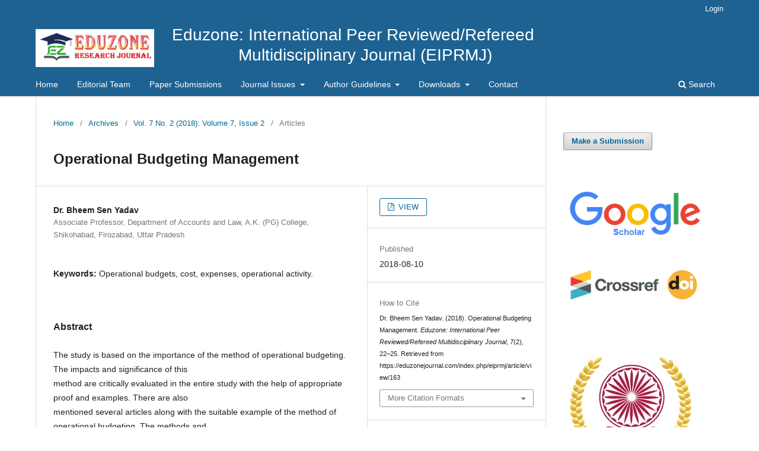

--- FILE ---
content_type: text/html; charset=utf-8
request_url: https://eduzonejournal.com/index.php/eiprmj/article/view/163
body_size: 6618
content:
<!DOCTYPE html>
<html lang="en-US" xml:lang="en-US">
<link rel="stylesheet" href="https://cdn.jsdelivr.net/npm/bootstrap@4.6.1/dist/css/bootstrap.min.css">
<head>
	<meta charset="utf-8">
	<meta name="viewport" content="width=device-width, initial-scale=1.0">
	<title>
		Operational Budgeting Management
							| Eduzone: International Peer Reviewed/Refereed Multidisciplinary Journal
			</title>

	
<meta name="generator" content="Open Journal Systems 3.3.0.10">
<meta name="gs_meta_revision" content="1.1"/>
<meta name="citation_journal_title" content="Eduzone: International Peer Reviewed/Refereed Multidisciplinary Journal"/>
<meta name="citation_journal_abbrev" content="EIPRMJ"/>
<meta name="citation_issn" content="2319-5045"/> 
<meta name="citation_author" content="Dr. Bheem Sen Yadav"/>
<meta name="citation_author_institution" content="Associate Professor, Department of Accounts and Law, A.K. (PG) College, Shikohabad, Firozabad, Uttar Pradesh"/>
<meta name="citation_title" content="Operational Budgeting Management"/>
<meta name="citation_language" content="en"/>
<meta name="citation_date" content="2018/08/10"/>
<meta name="citation_volume" content="7"/>
<meta name="citation_issue" content="2"/>
<meta name="citation_firstpage" content="22"/>
<meta name="citation_lastpage" content="25"/>
<meta name="citation_abstract_html_url" content="https://eduzonejournal.com/index.php/eiprmj/article/view/163"/>
<meta name="citation_keywords" xml:lang="en" content="Operational budgets, cost, expenses, operational activity."/>
<meta name="citation_pdf_url" content="https://eduzonejournal.com/index.php/eiprmj/article/download/163/145"/>
<link rel="schema.DC" href="http://purl.org/dc/elements/1.1/" />
<meta name="DC.Creator.PersonalName" content="Dr. Bheem Sen Yadav"/>
<meta name="DC.Date.created" scheme="ISO8601" content="2018-08-10"/>
<meta name="DC.Date.dateSubmitted" scheme="ISO8601" content="2022-09-12"/>
<meta name="DC.Date.issued" scheme="ISO8601" content="2018-12-31"/>
<meta name="DC.Date.modified" scheme="ISO8601" content="2022-09-12"/>
<meta name="DC.Description" xml:lang="en" content="The study is based on the importance of the method of operational budgeting. The impacts and significance of thismethod are critically evaluated in the entire study with the help of appropriate proof and examples. There are alsomentioned several articles along with the suitable example of the method of operational budgeting. The methods andthe findings of the entire study are very approachable for evaluating and understanding the significance of the factproperly by the readers as well as the management of several organizations."/>
<meta name="DC.Format" scheme="IMT" content="application/pdf"/>
<meta name="DC.Identifier" content="163"/>
<meta name="DC.Identifier.pageNumber" content="22-25"/>
<meta name="DC.Identifier.URI" content="https://eduzonejournal.com/index.php/eiprmj/article/view/163"/>
<meta name="DC.Language" scheme="ISO639-1" content="en"/>
<meta name="DC.Rights" content="Copyright (c) 2022 "/>
<meta name="DC.Rights" content=""/>
<meta name="DC.Source" content="Eduzone: International Peer Reviewed/Refereed Multidisciplinary Journal"/>
<meta name="DC.Source.ISSN" content="2319-5045"/>
<meta name="DC.Source.Issue" content="2"/>
<meta name="DC.Source.Volume" content="7"/>
<meta name="DC.Source.URI" content="https://eduzonejournal.com/index.php/eiprmj"/>
<meta name="DC.Subject" xml:lang="en" content="Operational budgets, cost, expenses, operational activity."/>
<meta name="DC.Title" content="Operational Budgeting Management"/>
<meta name="DC.Type" content="Text.Serial.Journal"/>
<meta name="DC.Type.articleType" content="Articles"/>
	<link rel="stylesheet" href="https://eduzonejournal.com/index.php/eiprmj/$$$call$$$/page/page/css?name=stylesheet" type="text/css" /><link rel="stylesheet" href="https://eduzonejournal.com/index.php/eiprmj/$$$call$$$/page/page/css?name=font" type="text/css" /><link rel="stylesheet" href="https://eduzonejournal.com/lib/pkp/styles/fontawesome/fontawesome.css?v=3.3.0.10" type="text/css" />
</head>

<body class="pkp_page_article pkp_op_view has_site_logo" dir="ltr">

	<div class="pkp_structure_page">

				<header class="pkp_structure_head" id="headerNavigationContainer" role="banner">
						 <nav class="cmp_skip_to_content" aria-label="Jump to content links">
	<a href="#pkp_content_main">Skip to main content</a>
	<a href="#siteNav">Skip to main navigation menu</a>
		<a href="#pkp_content_footer">Skip to site footer</a>
</nav>

			<div class="pkp_head_wrapper">

				<div class="pkp_site_name_wrapper">
					<button class="pkp_site_nav_toggle">
						<span>Open Menu</span>
					</button>
										<div class="pkp_site_name">
																<a href="						https://eduzonejournal.com/index.php/eiprmj/index
					" class="is_img">
						
						<div class="row">
							<div class="col-sm-3">
							    <img src="https://eduzonejournal.com/public/journals/2/pageHeaderLogoImage_en_US.jpg" width="496" height="160"  />
							</div>
							<div class="col-sm-9">
								<p class="text-white">Eduzone: International Peer Reviewed/Refereed<p class="text-white" style="margin-left: 8rem;"> Multidisciplinary Journal (EIPRMJ)</p></p>
							</div>
						</div>
							
						</a>
										</div>
				</div>

				
				<nav class="pkp_site_nav_menu" aria-label="Site Navigation">
					<a id="siteNav"></a>
					<div class="pkp_navigation_primary_row">
						<div class="pkp_navigation_primary_wrapper">
																				<ul id="navigationPrimary" class="pkp_navigation_primary pkp_nav_list">
								<li class="">
				<a href="https://www.eduzonejournal.com/index.php/eiprmj">
					Home
				</a>
							</li>
								<li class="">
				<a href="https://eduzonejournal.com/index.php/eiprmj/about/editorialTeam">
					Editorial Team
				</a>
							</li>
								<li class="">
				<a href="https://eduzonejournal.com/index.php/eiprmj/about/submissions">
					Paper Submissions
				</a>
							</li>
								<li class="">
				<a href="https://eduzonejournal.com/index.php/eiprmj/journalissues">
					Journal Issues
				</a>
									<ul>
																					<li class="">
									<a href="https://eduzonejournal.com/index.php/eiprmj/issue/current">
										Current
									</a>
								</li>
																												<li class="">
									<a href="https://eduzonejournal.com/index.php/eiprmj/issue/archive">
										Archives
									</a>
								</li>
																		</ul>
							</li>
								<li class="">
				<a href="https://eduzonejournal.com/index.php/eiprmj/authorguidelines">
					Author Guidelines
				</a>
									<ul>
																					<li class="">
									<a href="https://eduzonejournal.com/index.php/eiprmj/authorinstructions">
										Author Instructions
									</a>
								</li>
																												<li class="">
									<a href="https://eduzonejournal.com/index.php/eiprmj/processingcharges">
										Processing Charges
									</a>
								</li>
																												<li class="">
									<a href="https://eduzonejournal.com/index.php/eiprmj/publicationethics">
										Publication Ethics
									</a>
								</li>
																												<li class="">
									<a href="https://eduzonejournal.com/index.php/eiprmj/indexing">
										Indexing
									</a>
								</li>
																												<li class="">
									<a href="https://eduzonejournal.com/index.php/eiprmj/peerreviewprocess">
										Peer Review Process
									</a>
								</li>
																												<li class="">
									<a href="https://eduzonejournal.com/index.php/eiprmj/whychooseeduzone">
										Why Choose Eduzone
									</a>
								</li>
																												<li class="">
									<a href="https://eduzonejournal.com/index.php/eiprmj/faq">
										FAQ
									</a>
								</li>
																		</ul>
							</li>
															<li class="">
				<a href="https://eduzonejournal.com/index.php/eiprmj/downloads">
					Downloads
				</a>
									<ul>
																					<li class="">
									<a href="https://eduzonejournal.com/public/site/images/admin/Eduzone_p.pdf">
										Paper Template
									</a>
								</li>
																												<li class="">
									<a href="https://eduzonejournal.com/public/site/images/admin/COPYRIGHT.pdf">
										CopyRight Form
									</a>
								</li>
																												<li class="">
									<a href="https://eduzonejournal.com/index.php/eiprmj/callforpapers">
										Call for Papers
									</a>
								</li>
																												<li class="">
									<a href="https://eduzonejournal.com/index.php/eiprmj/topicscovered">
										Topics Covered
									</a>
								</li>
																												<li class="">
									<a href="https://eduzonejournal.com/index.php/eiprmj/joinasreviewer">
										Join As Reviewer
									</a>
								</li>
																												<li class="">
									<a href="https://eduzonejournal.com/index.php/eiprmj/peerreview">
										Peer Review & Publication Policy
									</a>
								</li>
																		</ul>
							</li>
								<li class="">
				<a href="https://eduzonejournal.com/index.php/eiprmj/about/contact">
					Contact
				</a>
							</li>
			</ul>

				

																						<div class="pkp_navigation_search_wrapper">
									<a href="https://eduzonejournal.com/index.php/eiprmj/search" class="pkp_search pkp_search_desktop">
										<span class="fa fa-search" aria-hidden="true"></span>
										Search
									</a>
								</div>
													</div>
					</div>
					<div class="pkp_navigation_user_wrapper" id="navigationUserWrapper">
							<ul id="navigationUser" class="pkp_navigation_user pkp_nav_list">
															<li class="profile">
				<a href="https://eduzonejournal.com/index.php/eiprmj/login">
					Login
				</a>
							</li>
										</ul>

					</div>
				</nav>
			</div><!-- .pkp_head_wrapper -->
		</header><!-- .pkp_structure_head -->

						<div class="pkp_structure_content has_sidebar">
			<div class="pkp_structure_main" role="main">
				<a id="pkp_content_main"></a>

<div class="page page_article">
			<nav class="cmp_breadcrumbs" role="navigation" aria-label="You are here:">
	<ol>
		<li>
			<a href="https://eduzonejournal.com/index.php/eiprmj/index">
				Home
			</a>
			<span class="separator">/</span>
		</li>
		<li>
			<a href="https://eduzonejournal.com/index.php/eiprmj/issue/archive">
				Archives
			</a>
			<span class="separator">/</span>
		</li>
					<li>
				<a href="https://eduzonejournal.com/index.php/eiprmj/issue/view/18">
					Vol. 7 No. 2 (2018): Volume 7, Issue 2
				</a>
				<span class="separator">/</span>
			</li>
				<li class="current" aria-current="page">
			<span aria-current="page">
									Articles
							</span>
		</li>
	</ol>
</nav>
	
		  	 <article class="obj_article_details">

		
	<h1 class="page_title">
		Operational Budgeting Management
	</h1>

	
	<div class="row">
		<div class="main_entry">

							<section class="item authors">
					<h2 class="pkp_screen_reader">Authors</h2>
					<ul class="authors">
											<li>
							<span class="name">
								Dr. Bheem Sen Yadav
							</span>
															<span class="affiliation">
									Associate Professor, Department of Accounts and Law, A.K. (PG) College, Shikohabad, Firozabad, Uttar Pradesh
																	</span>
																				</li>
										</ul>
				</section>
			
																														
									<section class="item keywords">
				<h2 class="label">
										Keywords:
				</h2>
				<span class="value">
											Operational budgets, cost, expenses, operational activity.									</span>
			</section>
			
										<section class="item abstract">
					<h2 class="label">Abstract</h2>
					<p>The study is based on the importance of the method of operational budgeting. The impacts and significance of this<br>method are critically evaluated in the entire study with the help of appropriate proof and examples. There are also<br>mentioned several articles along with the suitable example of the method of operational budgeting. The methods and<br>the findings of the entire study are very approachable for evaluating and understanding the significance of the fact<br>properly by the readers as well as the management of several organizations.</p>
				</section>
			
			

																			
						
		</div><!-- .main_entry -->

		<div class="entry_details">

						
										<div class="item galleys">
					<h2 class="pkp_screen_reader">
						Downloads
					</h2>
					<ul class="value galleys_links">
													<li>
								
	
							

<a class="obj_galley_link pdf" href="https://eduzonejournal.com/index.php/eiprmj/article/view/163/145">

		
	VIEW

	</a>
							</li>
											</ul>
				</div>
						
						<div class="item published">
				<section class="sub_item">
					<h2 class="label">
						Published
					</h2>
					<div class="value">
																			<span>2018-08-10</span>
																	</div>
				</section>
							</div>
			
										<div class="item citation">
					<section class="sub_item citation_display">
						<h2 class="label">
							How to Cite
						</h2>
						<div class="value">
							<div id="citationOutput" role="region" aria-live="polite">
								<div class="csl-bib-body">
  <div class="csl-entry">Dr. Bheem Sen Yadav. (2018). Operational Budgeting Management. <i>Eduzone: International Peer Reviewed/Refereed Multidisciplinary Journal</i>, <i>7</i>(2), 22–25. Retrieved from https://eduzonejournal.com/index.php/eiprmj/article/view/163</div>
</div>
							</div>
							<div class="citation_formats">
								<button class="cmp_button citation_formats_button" aria-controls="cslCitationFormats" aria-expanded="false" data-csl-dropdown="true">
									More Citation Formats
								</button>
								<div id="cslCitationFormats" class="citation_formats_list" aria-hidden="true">
									<ul class="citation_formats_styles">
																					<li>
												<a
													aria-controls="citationOutput"
													href="https://eduzonejournal.com/index.php/eiprmj/citationstylelanguage/get/acm-sig-proceedings?submissionId=163&amp;publicationId=164"
													data-load-citation
													data-json-href="https://eduzonejournal.com/index.php/eiprmj/citationstylelanguage/get/acm-sig-proceedings?submissionId=163&amp;publicationId=164&amp;return=json"
												>
													ACM
												</a>
											</li>
																					<li>
												<a
													aria-controls="citationOutput"
													href="https://eduzonejournal.com/index.php/eiprmj/citationstylelanguage/get/acs-nano?submissionId=163&amp;publicationId=164"
													data-load-citation
													data-json-href="https://eduzonejournal.com/index.php/eiprmj/citationstylelanguage/get/acs-nano?submissionId=163&amp;publicationId=164&amp;return=json"
												>
													ACS
												</a>
											</li>
																					<li>
												<a
													aria-controls="citationOutput"
													href="https://eduzonejournal.com/index.php/eiprmj/citationstylelanguage/get/apa?submissionId=163&amp;publicationId=164"
													data-load-citation
													data-json-href="https://eduzonejournal.com/index.php/eiprmj/citationstylelanguage/get/apa?submissionId=163&amp;publicationId=164&amp;return=json"
												>
													APA
												</a>
											</li>
																					<li>
												<a
													aria-controls="citationOutput"
													href="https://eduzonejournal.com/index.php/eiprmj/citationstylelanguage/get/associacao-brasileira-de-normas-tecnicas?submissionId=163&amp;publicationId=164"
													data-load-citation
													data-json-href="https://eduzonejournal.com/index.php/eiprmj/citationstylelanguage/get/associacao-brasileira-de-normas-tecnicas?submissionId=163&amp;publicationId=164&amp;return=json"
												>
													ABNT
												</a>
											</li>
																					<li>
												<a
													aria-controls="citationOutput"
													href="https://eduzonejournal.com/index.php/eiprmj/citationstylelanguage/get/chicago-author-date?submissionId=163&amp;publicationId=164"
													data-load-citation
													data-json-href="https://eduzonejournal.com/index.php/eiprmj/citationstylelanguage/get/chicago-author-date?submissionId=163&amp;publicationId=164&amp;return=json"
												>
													Chicago
												</a>
											</li>
																					<li>
												<a
													aria-controls="citationOutput"
													href="https://eduzonejournal.com/index.php/eiprmj/citationstylelanguage/get/harvard-cite-them-right?submissionId=163&amp;publicationId=164"
													data-load-citation
													data-json-href="https://eduzonejournal.com/index.php/eiprmj/citationstylelanguage/get/harvard-cite-them-right?submissionId=163&amp;publicationId=164&amp;return=json"
												>
													Harvard
												</a>
											</li>
																					<li>
												<a
													aria-controls="citationOutput"
													href="https://eduzonejournal.com/index.php/eiprmj/citationstylelanguage/get/ieee?submissionId=163&amp;publicationId=164"
													data-load-citation
													data-json-href="https://eduzonejournal.com/index.php/eiprmj/citationstylelanguage/get/ieee?submissionId=163&amp;publicationId=164&amp;return=json"
												>
													IEEE
												</a>
											</li>
																					<li>
												<a
													aria-controls="citationOutput"
													href="https://eduzonejournal.com/index.php/eiprmj/citationstylelanguage/get/modern-language-association?submissionId=163&amp;publicationId=164"
													data-load-citation
													data-json-href="https://eduzonejournal.com/index.php/eiprmj/citationstylelanguage/get/modern-language-association?submissionId=163&amp;publicationId=164&amp;return=json"
												>
													MLA
												</a>
											</li>
																					<li>
												<a
													aria-controls="citationOutput"
													href="https://eduzonejournal.com/index.php/eiprmj/citationstylelanguage/get/turabian-fullnote-bibliography?submissionId=163&amp;publicationId=164"
													data-load-citation
													data-json-href="https://eduzonejournal.com/index.php/eiprmj/citationstylelanguage/get/turabian-fullnote-bibliography?submissionId=163&amp;publicationId=164&amp;return=json"
												>
													Turabian
												</a>
											</li>
																					<li>
												<a
													aria-controls="citationOutput"
													href="https://eduzonejournal.com/index.php/eiprmj/citationstylelanguage/get/vancouver?submissionId=163&amp;publicationId=164"
													data-load-citation
													data-json-href="https://eduzonejournal.com/index.php/eiprmj/citationstylelanguage/get/vancouver?submissionId=163&amp;publicationId=164&amp;return=json"
												>
													Vancouver
												</a>
											</li>
																			</ul>
																			<div class="label">
											Download Citation
										</div>
										<ul class="citation_formats_styles">
																							<li>
													<a href="https://eduzonejournal.com/index.php/eiprmj/citationstylelanguage/download/ris?submissionId=163&amp;publicationId=164">
														<span class="fa fa-download"></span>
														Endnote/Zotero/Mendeley (RIS)
													</a>
												</li>
																							<li>
													<a href="https://eduzonejournal.com/index.php/eiprmj/citationstylelanguage/download/bibtex?submissionId=163&amp;publicationId=164">
														<span class="fa fa-download"></span>
														BibTeX
													</a>
												</li>
																					</ul>
																	</div>
							</div>
						</div>
					</section>
				</div>
			
										<div class="item issue">

											<section class="sub_item">
							<h2 class="label">
								Issue
							</h2>
							<div class="value">
								<a class="title" href="https://eduzonejournal.com/index.php/eiprmj/issue/view/18">
									Vol. 7 No. 2 (2018): Volume 7, Issue 2
								</a>
							</div>
						</section>
					
											<section class="sub_item">
							<h2 class="label">
								Section
							</h2>
							<div class="value">
								Articles
							</div>
						</section>
					
									</div>
			
																														
						
			

		</div><!-- .entry_details -->
	</div><!-- .row -->

</article>

	<div id="articlesBySameAuthorList">
						<h3>Most read articles by the same author(s)</h3>

			<ul>
																													<li>
													Dr. Bheem Sen Yadav,
												<a href="https://eduzonejournal.com/index.php/eiprmj/article/view/37">
							THE ADVANCES IN ONLINE BANKING
						</a>,
						<a href="https://eduzonejournal.com/index.php/eiprmj/issue/view/19">
							Eduzone: International Peer Reviewed/Refereed Multidisciplinary Journal: Vol. 8 No. 1 (2019): Volume 8, Issue 1
						</a>
					</li>
																													<li>
													Dr. Bheem Sen Yadav,
												<a href="https://eduzonejournal.com/index.php/eiprmj/article/view/160">
							Activity-Based Costing
						</a>,
						<a href="https://eduzonejournal.com/index.php/eiprmj/issue/view/17">
							Eduzone: International Peer Reviewed/Refereed Multidisciplinary Journal: Vol. 7 No. 1 (2018): Volume 7, Issue 1
						</a>
					</li>
							</ul>
			<div id="articlesBySameAuthorPages">
				
			</div>
			</div>
<div id="articlesBySimilarityList">
	</div>


</div><!-- .page -->

	</div><!-- pkp_structure_main -->

									<div class="pkp_structure_sidebar left" role="complementary" aria-label="Sidebar">
				<div class="pkp_block block_make_submission">
	<h2 class="pkp_screen_reader">
		Make a Submission
	</h2>

	<div class="content">
		<a class="block_make_submission_link" href="https://eduzonejournal.com/index.php/eiprmj/about/submissions">
			Make a Submission
		</a>
	</div>
</div>
<div class="pkp_block block_custom" id="customblock-google-scholar">
	<h2 class="title pkp_screen_reader">google scholar</h2>
	<div class="content">
		<p><img src="https://eduzonejournal.com/public/site/images/admin/download-13ac917eea11128b846d1fc4b9f25817.png" alt="" width="200" height="77"></p>
<p><img src="https://eduzonejournal.com/public/site/images/admin/download-1-8a81c1980840452afdab9d1bf73aee64.png" alt="" width="200" height="137"></p>
<p><img src="https://eduzonejournal.com/public/site/images/admin/ugc-approved-journal.jpg" alt="" width="200" height="200"></p>
	</div>
</div>
<div class="pkp_block block_custom" id="customblock-test">
	<h2 class="title pkp_screen_reader">test</h2>
	<div class="content">
		<p style="text-align: justify; font-size: 20px;"><span style="text-decoration: underline;"><strong>Downloads</strong></span></p>
<p style="text-align: justify;"><strong><a href="https://eduzonejournal.com/public/site/images/admin/COPYRIGHT.pdf">Copyright Form</a></strong><br><strong><a href="https://eduzonejournal.com/public/site/images/admin/Eduzone_p.pdf">Paper Template</a></strong></p>
<p style="text-align: justify;">&nbsp;</p>
<p style="text-align: justify; font-size: 16px;"><a href="https://eduzonejournal.com/index.php/eiprmj/whychooseeduzone"><strong>Why Choose Eduzone?</strong></a><br><a href="https://eduzonejournal.com/index.php/eiprmj/faq"><strong>Frequently Asked Questions</strong></a><br><a href="https://eduzonejournal.com/index.php/eiprmj/callforpapers"><strong>Call for Papers</strong></a><br><a href="https://eduzonejournal.com/index.php/eiprmj/joinasreviewer"><strong>Join As Reviewer</strong></a></p>
	</div>
</div>
<div class="pkp_block block_web_feed">
	<h2 class="title">Current Issue</h2>
	<div class="content">
		<ul>
			<li>
				<a href="https://eduzonejournal.com/index.php/eiprmj/gateway/plugin/WebFeedGatewayPlugin/atom">
					<img src="https://eduzonejournal.com/lib/pkp/templates/images/atom.svg" alt="Atom logo">
				</a>
			</li>
			<li>
				<a href="https://eduzonejournal.com/index.php/eiprmj/gateway/plugin/WebFeedGatewayPlugin/rss2">
					<img src="https://eduzonejournal.com/lib/pkp/templates/images/rss20_logo.svg" alt="RSS2 logo">
				</a>
			</li>
			<li>
				<a href="https://eduzonejournal.com/index.php/eiprmj/gateway/plugin/WebFeedGatewayPlugin/rss">
					<img src="https://eduzonejournal.com/lib/pkp/templates/images/rss10_logo.svg" alt="RSS1 logo">
				</a>
			</li>
		</ul>
	</div>
</div>
<div class="pkp_block block_information">
	<h2 class="title">Information</h2>
	<div class="content">
		<ul>
							<li>
					<a href="https://eduzonejournal.com/index.php/eiprmj/information/readers">
						For Readers
					</a>
				</li>
										<li>
					<a href="https://eduzonejournal.com/index.php/eiprmj/information/authors">
						For Authors
					</a>
				</li>
										<li>
					<a href="https://eduzonejournal.com/index.php/eiprmj/information/librarians">
						For Librarians
					</a>
				</li>
					</ul>
	</div>
</div>

			</div><!-- pkp_sidebar.left -->
			</div><!-- pkp_structure_content -->

<div class="pkp_structure_footer_wrapper" role="contentinfo">
	<a id="pkp_content_footer"></a>

	<div class="pkp_structure_footer">

					<div class="pkp_footer_content">
				<p style="text-align: justify; color: white;"><strong>                                             Home | Editorial Board | Current Issue | Author Guidelines | Submission | Contact Us </strong></p>
<p>      The publication is licensed under a Creative Commons Attribution-NonCommercial 4.0 International License. <strong> Based on the work at www.edupublications.com</strong></p>
<p><strong>                         Copyright ©2023 - Eduzone: International Peer Reviewed/Refereed Multidisciplinary Journal</strong><strong>, All Rights Reserved. </strong></p>
			</div>
		
		<div class="pkp_brand_footer" role="complementary">
			<a href="https://eduzonejournal.com/index.php/eiprmj/about/aboutThisPublishingSystem">
				<img alt="More information about the publishing system, Platform and Workflow by OJS/PKP." src="https://eduzonejournal.com/templates/images/ojs_brand.png">
			</a>
		</div>
	</div>
</div><!-- pkp_structure_footer_wrapper -->

</div><!-- pkp_structure_page -->

<script src="https://eduzonejournal.com/lib/pkp/lib/vendor/components/jquery/jquery.min.js?v=3.3.0.10" type="text/javascript"></script><script src="https://eduzonejournal.com/lib/pkp/lib/vendor/components/jqueryui/jquery-ui.min.js?v=3.3.0.10" type="text/javascript"></script><script src="https://eduzonejournal.com/plugins/themes/default/js/lib/popper/popper.js?v=3.3.0.10" type="text/javascript"></script><script src="https://eduzonejournal.com/plugins/themes/default/js/lib/bootstrap/util.js?v=3.3.0.10" type="text/javascript"></script><script src="https://eduzonejournal.com/plugins/themes/default/js/lib/bootstrap/dropdown.js?v=3.3.0.10" type="text/javascript"></script><script src="https://eduzonejournal.com/plugins/themes/default/js/main.js?v=3.3.0.10" type="text/javascript"></script><script src="https://eduzonejournal.com/plugins/generic/citationStyleLanguage/js/articleCitation.js?v=3.3.0.10" type="text/javascript"></script><script type="text/javascript">
(function(i,s,o,g,r,a,m){i['GoogleAnalyticsObject']=r;i[r]=i[r]||function(){
(i[r].q=i[r].q||[]).push(arguments)},i[r].l=1*new Date();a=s.createElement(o),
m=s.getElementsByTagName(o)[0];a.async=1;a.src=g;m.parentNode.insertBefore(a,m)
})(window,document,'script','https://www.google-analytics.com/analytics.js','ga');

ga('create', 'UA-233992483-1', 'auto');
ga('send', 'pageview');
</script>


</body>
</html>
